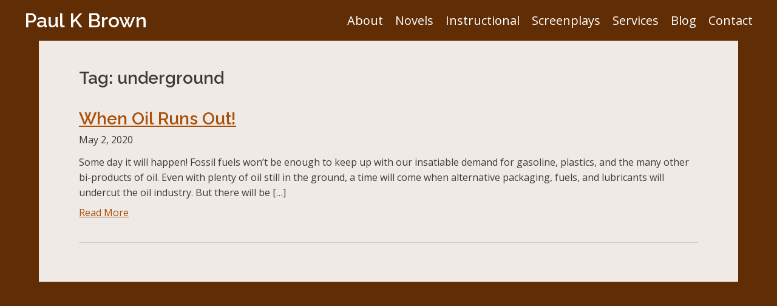

--- FILE ---
content_type: text/css
request_url: https://llanokidbooks.com/wp-content/themes/llanokidbooks/style.css?ver=6.9
body_size: 17975
content:
/*!
Theme Name: Llano Kid Books
Theme URI: http://underscores.me/
Author: Richard Gilbert
Author URI: http://fezziwigmedia.com/
Description: A custom theme for Paul Brown\'s author site
Version: 1.0.0
License: GNU General Public License v2 or later
License URI: LICENSE
Text Domain: llanokidbooks
Tags: custom-background, custom-logo, custom-menu, featured-images, threaded-comments, translation-ready

This theme, like WordPress, is licensed under the GPL.
Use it to make something cool, have fun, and share what you've learned with others.

Llano Kid Books is based on Underscores https://underscores.me/, (C) 2012-2017 Automattic, Inc.
Underscores is distributed under the terms of the GNU GPL v2 or later.

Normalizing styles have been helped along thanks to the fine work of
Nicolas Gallagher and Jonathan Neal https://necolas.github.io/normalize.css/
*/@import"https://fonts.googleapis.com/css?family=Open+Sans:400,600,700|Raleway:600,700";/*! normalize.css v8.0.0 | MIT License | github.com/necolas/normalize.css */html{line-height:1.15;-webkit-text-size-adjust:100%}body{margin:0}h1{font-size:2em;margin:.67em 0}hr{-webkit-box-sizing:content-box;box-sizing:content-box;height:0;overflow:visible}pre{font-family:monospace,monospace;font-size:1em}a{background-color:rgba(0,0,0,0)}abbr[title]{border-bottom:none;text-decoration:underline;-webkit-text-decoration:underline dotted;text-decoration:underline dotted}b,strong{font-weight:bolder}code,kbd,samp{font-family:monospace,monospace;font-size:1em}small{font-size:80%}sub,sup{font-size:75%;line-height:0;position:relative;vertical-align:baseline}sub{bottom:-0.25em}sup{top:-0.5em}img{border-style:none}button,input,optgroup,select,textarea{font-family:inherit;font-size:100%;line-height:1.15;margin:0}button,input{overflow:visible}button,select{text-transform:none}button,[type=button],[type=reset],[type=submit]{-webkit-appearance:button}button::-moz-focus-inner,[type=button]::-moz-focus-inner,[type=reset]::-moz-focus-inner,[type=submit]::-moz-focus-inner{border-style:none;padding:0}button:-moz-focusring,[type=button]:-moz-focusring,[type=reset]:-moz-focusring,[type=submit]:-moz-focusring{outline:1px dotted ButtonText}fieldset{padding:.35em .75em .625em}legend{-webkit-box-sizing:border-box;box-sizing:border-box;color:inherit;display:table;max-width:100%;padding:0;white-space:normal}progress{vertical-align:baseline}textarea{overflow:auto}[type=checkbox],[type=radio]{-webkit-box-sizing:border-box;box-sizing:border-box;padding:0}[type=number]::-webkit-inner-spin-button,[type=number]::-webkit-outer-spin-button{height:auto}[type=search]{-webkit-appearance:textfield;outline-offset:-2px}[type=search]::-webkit-search-decoration{-webkit-appearance:none}::-webkit-file-upload-button{-webkit-appearance:button;font:inherit}details{display:block}summary{display:list-item}template{display:none}[hidden]{display:none}html{font-size:16px}body,button,input,select,optgroup,textarea{color:rgba(0,0,0,.75);font-family:"Open Sans",Helvetica,Arial,sans-serif;font-size:1em;line-height:1.6}h1,h2,h3,h4,h5,h6{font-family:Raleway,Montserrat,Helvetica,Arial,sans-serif;font-weight:600;clear:both;margin-top:0}h1{font-size:2em}h1.site-title{margin:0}h2{font-size:1.75em}h3{font-size:1.5em}h4{font-size:1em}p{margin-bottom:1.5em}dfn,cite,em,i{font-style:italic}blockquote{margin:0 1.5em}address{margin:0 0 1.5em}pre{background:#eee;font-family:"Courier 10 Pitch",Courier,monospace;font-size:15px;font-size:.9375rem;line-height:1.6;margin-bottom:1.6em;max-width:100%;overflow:auto;padding:1.6em}code,kbd,tt,var{font-family:Monaco,Consolas,"Andale Mono","DejaVu Sans Mono",monospace;font-size:15px;font-size:.9375rem}abbr,acronym{border-bottom:1px dotted #666;cursor:help}mark,ins{background:#fff9c0;text-decoration:none}big{font-size:125%}.button-wrapper{display:block;padding:0;margin:0;font-size:1.125em}.button,a.button,a.button:visited{display:inline-block;background-color:#aa4f08;color:#fff;text-decoration:none;font-size:1em;padding:.3em .5em .4em;line-height:1.2;margin:0;text-align:center}.button:hover,.button:active,a.button:hover,a.button:active,a.button:visited:hover,a.button:visited:active{background-color:#793806;color:#fff}.button-wrapper--buy-on-amazon{display:block;margin-bottom:.5em}a.button--buy-on-amazon{display:block}a.button--sample-chapter{display:block}a.button--title{display:block}html{-webkit-box-sizing:border-box;box-sizing:border-box}*,*:before,*:after{-webkit-box-sizing:inherit;box-sizing:inherit}body{background:#fff}hr{background-color:#ccc;border:0;height:1px;margin-bottom:1.5em}ul,ol{margin:0 0 1.5em 3em}ul{list-style:disc}ol{list-style:decimal}li>ul,li>ol{margin-bottom:0;margin-left:1.5em}dt{font-weight:bold}dd{margin:0 1.5em 1.5em}img{height:auto;max-width:100%}figure{margin:1em 0}body{background-color:#612d05}h1.site-title a{color:#fff;text-decoration:none}.section-outer--site-content{background-color:rgba(255,255,255,.9)}.section-inner{background-color:rgba(0,0,0,0)}table{margin:0 0 1.5em;width:100%}.read-sample-wrapper{background-color:rgba(0,0,0,.125);padding:.25em .5em .5em}h4.read-sample{margin:0 0 .25em}ul.sample-chapters{padding:0;margin:0}button,input[type=button],input[type=reset],input[type=submit]{border:1px solid;border-color:#ccc #ccc #bbb;border-radius:3px;background:#e6e6e6;color:rgba(0,0,0,.8);font-size:12px;font-size:.75rem;line-height:1;padding:.6em 1em .4em}button:hover,input[type=button]:hover,input[type=reset]:hover,input[type=submit]:hover{border-color:#ccc #bbb #aaa}button:active,button:focus,input[type=button]:active,input[type=button]:focus,input[type=reset]:active,input[type=reset]:focus,input[type=submit]:active,input[type=submit]:focus{border-color:#aaa #bbb #bbb}input[type=text],input[type=email],input[type=url],input[type=password],input[type=search],input[type=number],input[type=tel],input[type=range],input[type=date],input[type=month],input[type=week],input[type=time],input[type=datetime],input[type=datetime-local],input[type=color],textarea{color:#666;border:1px solid #ccc;border-radius:3px;padding:3px}input[type=text]:focus,input[type=email]:focus,input[type=url]:focus,input[type=password]:focus,input[type=search]:focus,input[type=number]:focus,input[type=tel]:focus,input[type=range]:focus,input[type=date]:focus,input[type=month]:focus,input[type=week]:focus,input[type=time]:focus,input[type=datetime]:focus,input[type=datetime-local]:focus,input[type=color]:focus,textarea:focus{color:#111}select{border:1px solid #ccc}textarea{width:100%}a{color:#aa4f08}a:visited{color:#793806}a:hover,a:focus,a:active{color:#db660a}a:focus{outline:thin dotted}a:hover,a:active{outline:0}.main-navigation{clear:both;display:block;float:left;width:100%}.main-navigation ul{display:none;list-style:none;margin:0;padding-left:0}.main-navigation ul ul{-webkit-box-shadow:0 3px 3px rgba(0,0,0,.2);box-shadow:0 3px 3px rgba(0,0,0,.2);float:left;position:absolute;top:100%;left:-999em;z-index:99999}.main-navigation ul ul ul{left:-999em;top:0}.main-navigation ul ul li:hover>ul,.main-navigation ul ul li.focus>ul{left:100%}.main-navigation ul ul a{width:200px}.main-navigation ul li:hover>ul,.main-navigation ul li.focus>ul{left:auto}.main-navigation li{float:left;position:relative}.main-navigation a{display:block;text-decoration:none}.menu-toggle,.main-navigation.toggled ul{display:block}@media screen and (min-width: 37.5em){.menu-toggle{display:none}.main-navigation ul{display:block}}.site-main .comment-navigation,.site-main .posts-navigation,.site-main .post-navigation{margin:0 0 1.5em;overflow:hidden}.comment-navigation .nav-previous,.posts-navigation .nav-previous,.post-navigation .nav-previous{float:left;width:50%}.comment-navigation .nav-next,.posts-navigation .nav-next,.post-navigation .nav-next{float:right;text-align:right;width:50%}.menu-toggle,.main-navigation.toggled ul{display:none}#primary-menu{display:block;font-size:1.25em}#primary-menu>li{margin-right:20px;float:none}#primary-menu>li:last-of-type{margin-right:0}@media(min-width: 600px){#primary-menu>li{float:left}}#primary-menu>li>a{color:#fff}@media(min-width: 600px){#primary-menu>li>a{padding:.3em 0}}#primary-menu>li>ul.sub-menu{background-color:rgba(255,255,255,.825);padding:.8em 1em;font-size:.8em}#primary-menu>li>ul.sub-menu>li{margin-bottom:.3em}#primary-menu>li>ul.sub-menu>li:last-child{margin-bottom:0}.screen-reader-text{border:0;clip:rect(1px, 1px, 1px, 1px);-webkit-clip-path:inset(50%);clip-path:inset(50%);height:1px;margin:-1px;overflow:hidden;padding:0;position:absolute !important;width:1px;word-wrap:normal !important}.screen-reader-text:focus{background-color:#f1f1f1;border-radius:3px;-webkit-box-shadow:0 0 2px 2px rgba(0,0,0,.6);box-shadow:0 0 2px 2px rgba(0,0,0,.6);clip:auto !important;-webkit-clip-path:none;clip-path:none;color:#21759b;display:block;font-size:14px;font-size:.875rem;font-weight:bold;height:auto;left:5px;line-height:normal;padding:15px 23px 14px;text-decoration:none;top:5px;width:auto;z-index:100000}#content[tabindex="-1"]:focus{outline:0}.alignleft{display:inline;float:left;margin-right:1.5em}.alignright{display:inline;float:right;margin-left:1.5em}.aligncenter{clear:both;display:block;margin-left:auto;margin-right:auto}.clear:before,.clear:after,.entry-content:before,.entry-content:after,.comment-content:before,.comment-content:after,.site-header:before,.site-header:after,.site-content:before,.site-content:after,.site-footer:before,.site-footer:after{content:"";display:table;table-layout:fixed}.clear:after,.entry-content:after,.comment-content:after,.site-header:after,.site-content:after,.site-footer:after{clear:both}.widget{margin:0 0 1.5em}.widget select{max-width:100%}.section-outer{width:90vw;margin:0 auto}.section{max-width:1100px;margin:0 auto}.section-inner{padding:5vw;margin:0 auto}@media(min-width: 783px){.section-inner{padding:2.5em}}.section-inner--site-header{background-color:rgba(0,0,0,0)}.section-outer--site-header{width:100%;height:auto;display:-webkit-box;display:-ms-flexbox;display:flex}.section--site-header{width:100%;max-width:100%;display:-webkit-box;display:-ms-flexbox;display:flex;-webkit-box-align:center;-ms-flex-align:center;align-items:center;-webkit-box-pack:center;-ms-flex-pack:center;justify-content:center}.section-inner--site-header{width:100%;padding-top:0;padding-bottom:0;margin:0;display:-webkit-box;display:-ms-flexbox;display:flex;-webkit-box-orient:horizontal;-webkit-box-direction:normal;-ms-flex-direction:row;flex-direction:row;-webkit-box-pack:center;-ms-flex-pack:center;justify-content:center;-ms-flex-line-pack:center;align-content:center}.content-layout--header{width:100%;display:block;padding:.5em 0}@media(min-width: 783px){.content-layout--header{display:-webkit-box;display:-ms-flexbox;display:flex;-webkit-box-pack:justify;-ms-flex-pack:justify;justify-content:space-between;-webkit-box-align:center;-ms-flex-align:center;align-items:center}.content-layout--header .title-area{-webkit-box-flex:0;-ms-flex:none;flex:none;white-space:nowrap;padding-right:2em}.content-layout--header .main-navigation{-webkit-box-flex:1;-ms-flex:1;flex:1;padding-left:2em;display:-webkit-box;display:-ms-flexbox;display:flex;-webkit-box-pack:end;-ms-flex-pack:end;justify-content:flex-end}}.home-page-content{display:-webkit-box;display:-ms-flexbox;display:flex;margin-right:-1.75em;margin-bottom:1.75em}.home-page-content .first{-webkit-box-flex:1;-ms-flex:1;flex:1;margin-right:1.75em}.home-page-content .second{-webkit-box-flex:1;-ms-flex:1;flex:1;margin-right:1.75em}.featured-books{display:block;margin:0;font-size:1em}@media(min-width: 783px){.featured-books{font-size:.8rem;display:-webkit-box;display:-ms-flexbox;display:flex;margin:0 -1.5em 0 0}}@media(min-width: 1000px){.featured-books{font-size:.9rem}}@media(min-width: 1100px){.featured-books{font-size:1rem}}.featured-book{margin:0 0 1.5em;width:100%}.featured-book img{width:100%;height:auto}@media(min-width: 783px){.featured-book{width:auto;-webkit-box-flex:1;-ms-flex:1;flex:1;margin:0 1.5em 0 0}.featured-book img{width:100%;height:auto}}.featured-book .button-wrapper--title{display:block;margin:0 0 .25em 0}.featured-book .excerpt{font-size:.85em}.content-layout.right-sidebar{display:block}.content-layout.right-sidebar{display:-webkit-box;display:-ms-flexbox;display:flex}.content-layout.right-sidebar .main{-webkit-box-flex:3;-ms-flex:3;flex:3;padding-right:20px}.content-layout.right-sidebar .sidebar-right{-webkit-box-flex:1;-ms-flex:1;flex:1;padding-left:20px}.page-content .wp-smiley,.entry-content .wp-smiley,.comment-content .wp-smiley{border:none;margin-bottom:0;margin-top:0;padding:0}embed,iframe,object{max-width:100%}.custom-logo-link{display:inline-block}.wp-caption{margin-bottom:1.5em;max-width:100%}.wp-caption img[class*=wp-image-]{display:block;margin-left:auto;margin-right:auto}.wp-caption .wp-caption-text{margin:.8075em 0}.wp-caption-text{text-align:center}.gallery{margin-bottom:1.5em}.gallery-item{display:inline-block;text-align:center;vertical-align:top;width:100%}.gallery-columns-2 .gallery-item{max-width:50%}.gallery-columns-3 .gallery-item{max-width:33.33%}.gallery-columns-4 .gallery-item{max-width:25%}.gallery-columns-5 .gallery-item{max-width:20%}.gallery-columns-6 .gallery-item{max-width:16.66%}.gallery-columns-7 .gallery-item{max-width:14.28%}.gallery-columns-8 .gallery-item{max-width:12.5%}.gallery-columns-9 .gallery-item{max-width:11.11%}.gallery-caption{display:block}.excerpt{margin-bottom:1.5em;padding-bottom:1.5em;border-bottom:1px solid #ccc}.excerpt p{margin:0}.excerpt .read-more{display:block;margin:.5em 0 .75em}.entry-header{margin-bottom:1em}.excerpt .entry-header{margin-bottom:.75em}.entry-header .page-title{margin-bottom:0}.single-post .post-navigation{margin-top:1.5em;padding-top:1.5em;border-top:1px solid #ccc}
/*# sourceMappingURL=[data-uri] */
